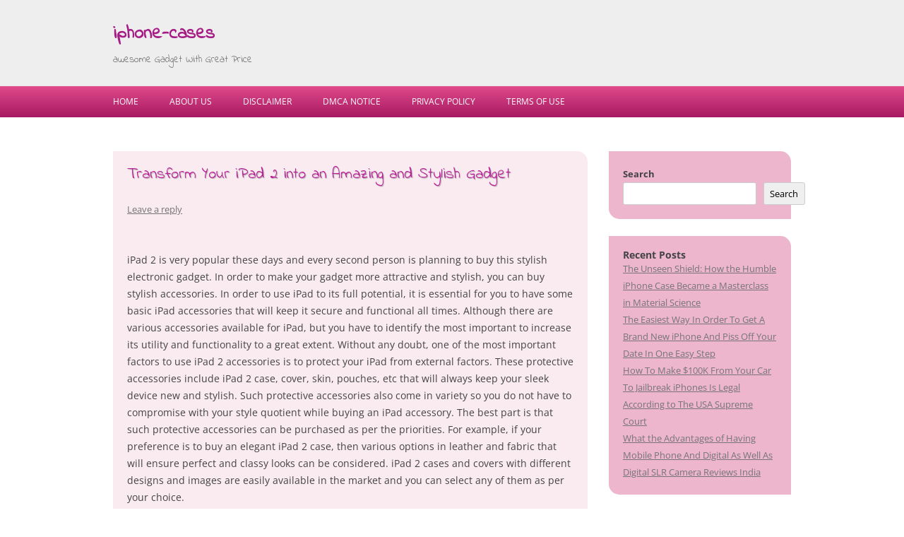

--- FILE ---
content_type: text/html; charset=UTF-8
request_url: http://www.iphone-cases.net/transform-your-ipad-2-into-an-amazing-and-stylish-gadget/
body_size: 12044
content:
<!DOCTYPE html>
<!--[if IE 7]>
<html class="ie ie7" lang="en-US">
<![endif]-->
<!--[if IE 8]>
<html class="ie ie8" lang="en-US">
<![endif]-->
<!--[if !(IE 7) & !(IE 8)]><!-->
<html lang="en-US">
<!--<![endif]-->
<head>
<meta charset="UTF-8" />
<meta name="viewport" content="width=device-width" />
<title>Transform Your iPad 2 into an Amazing and Stylish Gadget &laquo; iphone-cases</title>
<link rel="profile" href="http://gmpg.org/xfn/11" />
<link rel="pingback" href="http://www.iphone-cases.net/xmlrpc.php" />

<!--[if lt IE 9]>
<script src="http://www.iphone-cases.net/wp-content/themes/twentytwelve/js/html5.js" type="text/javascript"></script>
<![endif]-->
<meta name='robots' content='max-image-preview:large' />
<link rel='dns-prefetch' href='//fonts.googleapis.com' />
<link rel="alternate" type="application/rss+xml" title="iphone-cases &raquo; Feed" href="https://www.iphone-cases.net/feed/" />
<link rel="alternate" type="application/rss+xml" title="iphone-cases &raquo; Comments Feed" href="https://www.iphone-cases.net/comments/feed/" />
<link rel="alternate" type="application/rss+xml" title="iphone-cases &raquo; Transform Your iPad 2 into an Amazing and Stylish Gadget Comments Feed" href="https://www.iphone-cases.net/transform-your-ipad-2-into-an-amazing-and-stylish-gadget/feed/" />
<link rel="alternate" title="oEmbed (JSON)" type="application/json+oembed" href="https://www.iphone-cases.net/wp-json/oembed/1.0/embed?url=https%3A%2F%2Fwww.iphone-cases.net%2Ftransform-your-ipad-2-into-an-amazing-and-stylish-gadget%2F" />
<link rel="alternate" title="oEmbed (XML)" type="text/xml+oembed" href="https://www.iphone-cases.net/wp-json/oembed/1.0/embed?url=https%3A%2F%2Fwww.iphone-cases.net%2Ftransform-your-ipad-2-into-an-amazing-and-stylish-gadget%2F&#038;format=xml" />
<style id='wp-img-auto-sizes-contain-inline-css' type='text/css'>
img:is([sizes=auto i],[sizes^="auto," i]){contain-intrinsic-size:3000px 1500px}
/*# sourceURL=wp-img-auto-sizes-contain-inline-css */
</style>
<style id='wp-block-paragraph-inline-css' type='text/css'>
.is-small-text{font-size:.875em}.is-regular-text{font-size:1em}.is-large-text{font-size:2.25em}.is-larger-text{font-size:3em}.has-drop-cap:not(:focus):first-letter{float:left;font-size:8.4em;font-style:normal;font-weight:100;line-height:.68;margin:.05em .1em 0 0;text-transform:uppercase}body.rtl .has-drop-cap:not(:focus):first-letter{float:none;margin-left:.1em}p.has-drop-cap.has-background{overflow:hidden}:root :where(p.has-background){padding:1.25em 2.375em}:where(p.has-text-color:not(.has-link-color)) a{color:inherit}p.has-text-align-left[style*="writing-mode:vertical-lr"],p.has-text-align-right[style*="writing-mode:vertical-rl"]{rotate:180deg}
/*# sourceURL=http://www.iphone-cases.net/wp-includes/blocks/paragraph/style.min.css */
</style>
<style id='wp-emoji-styles-inline-css' type='text/css'>

	img.wp-smiley, img.emoji {
		display: inline !important;
		border: none !important;
		box-shadow: none !important;
		height: 1em !important;
		width: 1em !important;
		margin: 0 0.07em !important;
		vertical-align: -0.1em !important;
		background: none !important;
		padding: 0 !important;
	}
/*# sourceURL=wp-emoji-styles-inline-css */
</style>
<style id='wp-block-library-inline-css' type='text/css'>
:root{--wp-block-synced-color:#7a00df;--wp-block-synced-color--rgb:122,0,223;--wp-bound-block-color:var(--wp-block-synced-color);--wp-editor-canvas-background:#ddd;--wp-admin-theme-color:#007cba;--wp-admin-theme-color--rgb:0,124,186;--wp-admin-theme-color-darker-10:#006ba1;--wp-admin-theme-color-darker-10--rgb:0,107,160.5;--wp-admin-theme-color-darker-20:#005a87;--wp-admin-theme-color-darker-20--rgb:0,90,135;--wp-admin-border-width-focus:2px}@media (min-resolution:192dpi){:root{--wp-admin-border-width-focus:1.5px}}.wp-element-button{cursor:pointer}:root .has-very-light-gray-background-color{background-color:#eee}:root .has-very-dark-gray-background-color{background-color:#313131}:root .has-very-light-gray-color{color:#eee}:root .has-very-dark-gray-color{color:#313131}:root .has-vivid-green-cyan-to-vivid-cyan-blue-gradient-background{background:linear-gradient(135deg,#00d084,#0693e3)}:root .has-purple-crush-gradient-background{background:linear-gradient(135deg,#34e2e4,#4721fb 50%,#ab1dfe)}:root .has-hazy-dawn-gradient-background{background:linear-gradient(135deg,#faaca8,#dad0ec)}:root .has-subdued-olive-gradient-background{background:linear-gradient(135deg,#fafae1,#67a671)}:root .has-atomic-cream-gradient-background{background:linear-gradient(135deg,#fdd79a,#004a59)}:root .has-nightshade-gradient-background{background:linear-gradient(135deg,#330968,#31cdcf)}:root .has-midnight-gradient-background{background:linear-gradient(135deg,#020381,#2874fc)}:root{--wp--preset--font-size--normal:16px;--wp--preset--font-size--huge:42px}.has-regular-font-size{font-size:1em}.has-larger-font-size{font-size:2.625em}.has-normal-font-size{font-size:var(--wp--preset--font-size--normal)}.has-huge-font-size{font-size:var(--wp--preset--font-size--huge)}.has-text-align-center{text-align:center}.has-text-align-left{text-align:left}.has-text-align-right{text-align:right}.has-fit-text{white-space:nowrap!important}#end-resizable-editor-section{display:none}.aligncenter{clear:both}.items-justified-left{justify-content:flex-start}.items-justified-center{justify-content:center}.items-justified-right{justify-content:flex-end}.items-justified-space-between{justify-content:space-between}.screen-reader-text{border:0;clip-path:inset(50%);height:1px;margin:-1px;overflow:hidden;padding:0;position:absolute;width:1px;word-wrap:normal!important}.screen-reader-text:focus{background-color:#ddd;clip-path:none;color:#444;display:block;font-size:1em;height:auto;left:5px;line-height:normal;padding:15px 23px 14px;text-decoration:none;top:5px;width:auto;z-index:100000}html :where(.has-border-color){border-style:solid}html :where([style*=border-top-color]){border-top-style:solid}html :where([style*=border-right-color]){border-right-style:solid}html :where([style*=border-bottom-color]){border-bottom-style:solid}html :where([style*=border-left-color]){border-left-style:solid}html :where([style*=border-width]){border-style:solid}html :where([style*=border-top-width]){border-top-style:solid}html :where([style*=border-right-width]){border-right-style:solid}html :where([style*=border-bottom-width]){border-bottom-style:solid}html :where([style*=border-left-width]){border-left-style:solid}html :where(img[class*=wp-image-]){height:auto;max-width:100%}:where(figure){margin:0 0 1em}html :where(.is-position-sticky){--wp-admin--admin-bar--position-offset:var(--wp-admin--admin-bar--height,0px)}@media screen and (max-width:600px){html :where(.is-position-sticky){--wp-admin--admin-bar--position-offset:0px}}

/*# sourceURL=wp-block-library-inline-css */
</style><style id='wp-block-archives-inline-css' type='text/css'>
.wp-block-archives{box-sizing:border-box}.wp-block-archives-dropdown label{display:block}
/*# sourceURL=http://www.iphone-cases.net/wp-includes/blocks/archives/style.min.css */
</style>
<style id='wp-block-categories-inline-css' type='text/css'>
.wp-block-categories{box-sizing:border-box}.wp-block-categories.alignleft{margin-right:2em}.wp-block-categories.alignright{margin-left:2em}.wp-block-categories.wp-block-categories-dropdown.aligncenter{text-align:center}.wp-block-categories .wp-block-categories__label{display:block;width:100%}
/*# sourceURL=http://www.iphone-cases.net/wp-includes/blocks/categories/style.min.css */
</style>
<style id='wp-block-heading-inline-css' type='text/css'>
h1:where(.wp-block-heading).has-background,h2:where(.wp-block-heading).has-background,h3:where(.wp-block-heading).has-background,h4:where(.wp-block-heading).has-background,h5:where(.wp-block-heading).has-background,h6:where(.wp-block-heading).has-background{padding:1.25em 2.375em}h1.has-text-align-left[style*=writing-mode]:where([style*=vertical-lr]),h1.has-text-align-right[style*=writing-mode]:where([style*=vertical-rl]),h2.has-text-align-left[style*=writing-mode]:where([style*=vertical-lr]),h2.has-text-align-right[style*=writing-mode]:where([style*=vertical-rl]),h3.has-text-align-left[style*=writing-mode]:where([style*=vertical-lr]),h3.has-text-align-right[style*=writing-mode]:where([style*=vertical-rl]),h4.has-text-align-left[style*=writing-mode]:where([style*=vertical-lr]),h4.has-text-align-right[style*=writing-mode]:where([style*=vertical-rl]),h5.has-text-align-left[style*=writing-mode]:where([style*=vertical-lr]),h5.has-text-align-right[style*=writing-mode]:where([style*=vertical-rl]),h6.has-text-align-left[style*=writing-mode]:where([style*=vertical-lr]),h6.has-text-align-right[style*=writing-mode]:where([style*=vertical-rl]){rotate:180deg}
/*# sourceURL=http://www.iphone-cases.net/wp-includes/blocks/heading/style.min.css */
</style>
<style id='wp-block-latest-posts-inline-css' type='text/css'>
.wp-block-latest-posts{box-sizing:border-box}.wp-block-latest-posts.alignleft{margin-right:2em}.wp-block-latest-posts.alignright{margin-left:2em}.wp-block-latest-posts.wp-block-latest-posts__list{list-style:none}.wp-block-latest-posts.wp-block-latest-posts__list li{clear:both;overflow-wrap:break-word}.wp-block-latest-posts.is-grid{display:flex;flex-wrap:wrap}.wp-block-latest-posts.is-grid li{margin:0 1.25em 1.25em 0;width:100%}@media (min-width:600px){.wp-block-latest-posts.columns-2 li{width:calc(50% - .625em)}.wp-block-latest-posts.columns-2 li:nth-child(2n){margin-right:0}.wp-block-latest-posts.columns-3 li{width:calc(33.33333% - .83333em)}.wp-block-latest-posts.columns-3 li:nth-child(3n){margin-right:0}.wp-block-latest-posts.columns-4 li{width:calc(25% - .9375em)}.wp-block-latest-posts.columns-4 li:nth-child(4n){margin-right:0}.wp-block-latest-posts.columns-5 li{width:calc(20% - 1em)}.wp-block-latest-posts.columns-5 li:nth-child(5n){margin-right:0}.wp-block-latest-posts.columns-6 li{width:calc(16.66667% - 1.04167em)}.wp-block-latest-posts.columns-6 li:nth-child(6n){margin-right:0}}:root :where(.wp-block-latest-posts.is-grid){padding:0}:root :where(.wp-block-latest-posts.wp-block-latest-posts__list){padding-left:0}.wp-block-latest-posts__post-author,.wp-block-latest-posts__post-date{display:block;font-size:.8125em}.wp-block-latest-posts__post-excerpt,.wp-block-latest-posts__post-full-content{margin-bottom:1em;margin-top:.5em}.wp-block-latest-posts__featured-image a{display:inline-block}.wp-block-latest-posts__featured-image img{height:auto;max-width:100%;width:auto}.wp-block-latest-posts__featured-image.alignleft{float:left;margin-right:1em}.wp-block-latest-posts__featured-image.alignright{float:right;margin-left:1em}.wp-block-latest-posts__featured-image.aligncenter{margin-bottom:1em;text-align:center}
/*# sourceURL=http://www.iphone-cases.net/wp-includes/blocks/latest-posts/style.min.css */
</style>
<style id='wp-block-search-inline-css' type='text/css'>
.wp-block-search__button{margin-left:10px;word-break:normal}.wp-block-search__button.has-icon{line-height:0}.wp-block-search__button svg{height:1.25em;min-height:24px;min-width:24px;width:1.25em;fill:currentColor;vertical-align:text-bottom}:where(.wp-block-search__button){border:1px solid #ccc;padding:6px 10px}.wp-block-search__inside-wrapper{display:flex;flex:auto;flex-wrap:nowrap;max-width:100%}.wp-block-search__label{width:100%}.wp-block-search.wp-block-search__button-only .wp-block-search__button{box-sizing:border-box;display:flex;flex-shrink:0;justify-content:center;margin-left:0;max-width:100%}.wp-block-search.wp-block-search__button-only .wp-block-search__inside-wrapper{min-width:0!important;transition-property:width}.wp-block-search.wp-block-search__button-only .wp-block-search__input{flex-basis:100%;transition-duration:.3s}.wp-block-search.wp-block-search__button-only.wp-block-search__searchfield-hidden,.wp-block-search.wp-block-search__button-only.wp-block-search__searchfield-hidden .wp-block-search__inside-wrapper{overflow:hidden}.wp-block-search.wp-block-search__button-only.wp-block-search__searchfield-hidden .wp-block-search__input{border-left-width:0!important;border-right-width:0!important;flex-basis:0;flex-grow:0;margin:0;min-width:0!important;padding-left:0!important;padding-right:0!important;width:0!important}:where(.wp-block-search__input){appearance:none;border:1px solid #949494;flex-grow:1;font-family:inherit;font-size:inherit;font-style:inherit;font-weight:inherit;letter-spacing:inherit;line-height:inherit;margin-left:0;margin-right:0;min-width:3rem;padding:8px;text-decoration:unset!important;text-transform:inherit}:where(.wp-block-search__button-inside .wp-block-search__inside-wrapper){background-color:#fff;border:1px solid #949494;box-sizing:border-box;padding:4px}:where(.wp-block-search__button-inside .wp-block-search__inside-wrapper) .wp-block-search__input{border:none;border-radius:0;padding:0 4px}:where(.wp-block-search__button-inside .wp-block-search__inside-wrapper) .wp-block-search__input:focus{outline:none}:where(.wp-block-search__button-inside .wp-block-search__inside-wrapper) :where(.wp-block-search__button){padding:4px 8px}.wp-block-search.aligncenter .wp-block-search__inside-wrapper{margin:auto}.wp-block[data-align=right] .wp-block-search.wp-block-search__button-only .wp-block-search__inside-wrapper{float:right}
/*# sourceURL=http://www.iphone-cases.net/wp-includes/blocks/search/style.min.css */
</style>
<style id='wp-block-search-theme-inline-css' type='text/css'>
.wp-block-search .wp-block-search__label{font-weight:700}.wp-block-search__button{border:1px solid #ccc;padding:.375em .625em}
/*# sourceURL=http://www.iphone-cases.net/wp-includes/blocks/search/theme.min.css */
</style>
<style id='wp-block-group-inline-css' type='text/css'>
.wp-block-group{box-sizing:border-box}:where(.wp-block-group.wp-block-group-is-layout-constrained){position:relative}
/*# sourceURL=http://www.iphone-cases.net/wp-includes/blocks/group/style.min.css */
</style>
<style id='wp-block-group-theme-inline-css' type='text/css'>
:where(.wp-block-group.has-background){padding:1.25em 2.375em}
/*# sourceURL=http://www.iphone-cases.net/wp-includes/blocks/group/theme.min.css */
</style>
<style id='global-styles-inline-css' type='text/css'>
:root{--wp--preset--aspect-ratio--square: 1;--wp--preset--aspect-ratio--4-3: 4/3;--wp--preset--aspect-ratio--3-4: 3/4;--wp--preset--aspect-ratio--3-2: 3/2;--wp--preset--aspect-ratio--2-3: 2/3;--wp--preset--aspect-ratio--16-9: 16/9;--wp--preset--aspect-ratio--9-16: 9/16;--wp--preset--color--black: #000000;--wp--preset--color--cyan-bluish-gray: #abb8c3;--wp--preset--color--white: #fff;--wp--preset--color--pale-pink: #f78da7;--wp--preset--color--vivid-red: #cf2e2e;--wp--preset--color--luminous-vivid-orange: #ff6900;--wp--preset--color--luminous-vivid-amber: #fcb900;--wp--preset--color--light-green-cyan: #7bdcb5;--wp--preset--color--vivid-green-cyan: #00d084;--wp--preset--color--pale-cyan-blue: #8ed1fc;--wp--preset--color--vivid-cyan-blue: #0693e3;--wp--preset--color--vivid-purple: #9b51e0;--wp--preset--color--blue: #21759b;--wp--preset--color--dark-gray: #444;--wp--preset--color--medium-gray: #9f9f9f;--wp--preset--color--light-gray: #e6e6e6;--wp--preset--gradient--vivid-cyan-blue-to-vivid-purple: linear-gradient(135deg,rgb(6,147,227) 0%,rgb(155,81,224) 100%);--wp--preset--gradient--light-green-cyan-to-vivid-green-cyan: linear-gradient(135deg,rgb(122,220,180) 0%,rgb(0,208,130) 100%);--wp--preset--gradient--luminous-vivid-amber-to-luminous-vivid-orange: linear-gradient(135deg,rgb(252,185,0) 0%,rgb(255,105,0) 100%);--wp--preset--gradient--luminous-vivid-orange-to-vivid-red: linear-gradient(135deg,rgb(255,105,0) 0%,rgb(207,46,46) 100%);--wp--preset--gradient--very-light-gray-to-cyan-bluish-gray: linear-gradient(135deg,rgb(238,238,238) 0%,rgb(169,184,195) 100%);--wp--preset--gradient--cool-to-warm-spectrum: linear-gradient(135deg,rgb(74,234,220) 0%,rgb(151,120,209) 20%,rgb(207,42,186) 40%,rgb(238,44,130) 60%,rgb(251,105,98) 80%,rgb(254,248,76) 100%);--wp--preset--gradient--blush-light-purple: linear-gradient(135deg,rgb(255,206,236) 0%,rgb(152,150,240) 100%);--wp--preset--gradient--blush-bordeaux: linear-gradient(135deg,rgb(254,205,165) 0%,rgb(254,45,45) 50%,rgb(107,0,62) 100%);--wp--preset--gradient--luminous-dusk: linear-gradient(135deg,rgb(255,203,112) 0%,rgb(199,81,192) 50%,rgb(65,88,208) 100%);--wp--preset--gradient--pale-ocean: linear-gradient(135deg,rgb(255,245,203) 0%,rgb(182,227,212) 50%,rgb(51,167,181) 100%);--wp--preset--gradient--electric-grass: linear-gradient(135deg,rgb(202,248,128) 0%,rgb(113,206,126) 100%);--wp--preset--gradient--midnight: linear-gradient(135deg,rgb(2,3,129) 0%,rgb(40,116,252) 100%);--wp--preset--font-size--small: 13px;--wp--preset--font-size--medium: 20px;--wp--preset--font-size--large: 36px;--wp--preset--font-size--x-large: 42px;--wp--preset--spacing--20: 0.44rem;--wp--preset--spacing--30: 0.67rem;--wp--preset--spacing--40: 1rem;--wp--preset--spacing--50: 1.5rem;--wp--preset--spacing--60: 2.25rem;--wp--preset--spacing--70: 3.38rem;--wp--preset--spacing--80: 5.06rem;--wp--preset--shadow--natural: 6px 6px 9px rgba(0, 0, 0, 0.2);--wp--preset--shadow--deep: 12px 12px 50px rgba(0, 0, 0, 0.4);--wp--preset--shadow--sharp: 6px 6px 0px rgba(0, 0, 0, 0.2);--wp--preset--shadow--outlined: 6px 6px 0px -3px rgb(255, 255, 255), 6px 6px rgb(0, 0, 0);--wp--preset--shadow--crisp: 6px 6px 0px rgb(0, 0, 0);}:where(.is-layout-flex){gap: 0.5em;}:where(.is-layout-grid){gap: 0.5em;}body .is-layout-flex{display: flex;}.is-layout-flex{flex-wrap: wrap;align-items: center;}.is-layout-flex > :is(*, div){margin: 0;}body .is-layout-grid{display: grid;}.is-layout-grid > :is(*, div){margin: 0;}:where(.wp-block-columns.is-layout-flex){gap: 2em;}:where(.wp-block-columns.is-layout-grid){gap: 2em;}:where(.wp-block-post-template.is-layout-flex){gap: 1.25em;}:where(.wp-block-post-template.is-layout-grid){gap: 1.25em;}.has-black-color{color: var(--wp--preset--color--black) !important;}.has-cyan-bluish-gray-color{color: var(--wp--preset--color--cyan-bluish-gray) !important;}.has-white-color{color: var(--wp--preset--color--white) !important;}.has-pale-pink-color{color: var(--wp--preset--color--pale-pink) !important;}.has-vivid-red-color{color: var(--wp--preset--color--vivid-red) !important;}.has-luminous-vivid-orange-color{color: var(--wp--preset--color--luminous-vivid-orange) !important;}.has-luminous-vivid-amber-color{color: var(--wp--preset--color--luminous-vivid-amber) !important;}.has-light-green-cyan-color{color: var(--wp--preset--color--light-green-cyan) !important;}.has-vivid-green-cyan-color{color: var(--wp--preset--color--vivid-green-cyan) !important;}.has-pale-cyan-blue-color{color: var(--wp--preset--color--pale-cyan-blue) !important;}.has-vivid-cyan-blue-color{color: var(--wp--preset--color--vivid-cyan-blue) !important;}.has-vivid-purple-color{color: var(--wp--preset--color--vivid-purple) !important;}.has-black-background-color{background-color: var(--wp--preset--color--black) !important;}.has-cyan-bluish-gray-background-color{background-color: var(--wp--preset--color--cyan-bluish-gray) !important;}.has-white-background-color{background-color: var(--wp--preset--color--white) !important;}.has-pale-pink-background-color{background-color: var(--wp--preset--color--pale-pink) !important;}.has-vivid-red-background-color{background-color: var(--wp--preset--color--vivid-red) !important;}.has-luminous-vivid-orange-background-color{background-color: var(--wp--preset--color--luminous-vivid-orange) !important;}.has-luminous-vivid-amber-background-color{background-color: var(--wp--preset--color--luminous-vivid-amber) !important;}.has-light-green-cyan-background-color{background-color: var(--wp--preset--color--light-green-cyan) !important;}.has-vivid-green-cyan-background-color{background-color: var(--wp--preset--color--vivid-green-cyan) !important;}.has-pale-cyan-blue-background-color{background-color: var(--wp--preset--color--pale-cyan-blue) !important;}.has-vivid-cyan-blue-background-color{background-color: var(--wp--preset--color--vivid-cyan-blue) !important;}.has-vivid-purple-background-color{background-color: var(--wp--preset--color--vivid-purple) !important;}.has-black-border-color{border-color: var(--wp--preset--color--black) !important;}.has-cyan-bluish-gray-border-color{border-color: var(--wp--preset--color--cyan-bluish-gray) !important;}.has-white-border-color{border-color: var(--wp--preset--color--white) !important;}.has-pale-pink-border-color{border-color: var(--wp--preset--color--pale-pink) !important;}.has-vivid-red-border-color{border-color: var(--wp--preset--color--vivid-red) !important;}.has-luminous-vivid-orange-border-color{border-color: var(--wp--preset--color--luminous-vivid-orange) !important;}.has-luminous-vivid-amber-border-color{border-color: var(--wp--preset--color--luminous-vivid-amber) !important;}.has-light-green-cyan-border-color{border-color: var(--wp--preset--color--light-green-cyan) !important;}.has-vivid-green-cyan-border-color{border-color: var(--wp--preset--color--vivid-green-cyan) !important;}.has-pale-cyan-blue-border-color{border-color: var(--wp--preset--color--pale-cyan-blue) !important;}.has-vivid-cyan-blue-border-color{border-color: var(--wp--preset--color--vivid-cyan-blue) !important;}.has-vivid-purple-border-color{border-color: var(--wp--preset--color--vivid-purple) !important;}.has-vivid-cyan-blue-to-vivid-purple-gradient-background{background: var(--wp--preset--gradient--vivid-cyan-blue-to-vivid-purple) !important;}.has-light-green-cyan-to-vivid-green-cyan-gradient-background{background: var(--wp--preset--gradient--light-green-cyan-to-vivid-green-cyan) !important;}.has-luminous-vivid-amber-to-luminous-vivid-orange-gradient-background{background: var(--wp--preset--gradient--luminous-vivid-amber-to-luminous-vivid-orange) !important;}.has-luminous-vivid-orange-to-vivid-red-gradient-background{background: var(--wp--preset--gradient--luminous-vivid-orange-to-vivid-red) !important;}.has-very-light-gray-to-cyan-bluish-gray-gradient-background{background: var(--wp--preset--gradient--very-light-gray-to-cyan-bluish-gray) !important;}.has-cool-to-warm-spectrum-gradient-background{background: var(--wp--preset--gradient--cool-to-warm-spectrum) !important;}.has-blush-light-purple-gradient-background{background: var(--wp--preset--gradient--blush-light-purple) !important;}.has-blush-bordeaux-gradient-background{background: var(--wp--preset--gradient--blush-bordeaux) !important;}.has-luminous-dusk-gradient-background{background: var(--wp--preset--gradient--luminous-dusk) !important;}.has-pale-ocean-gradient-background{background: var(--wp--preset--gradient--pale-ocean) !important;}.has-electric-grass-gradient-background{background: var(--wp--preset--gradient--electric-grass) !important;}.has-midnight-gradient-background{background: var(--wp--preset--gradient--midnight) !important;}.has-small-font-size{font-size: var(--wp--preset--font-size--small) !important;}.has-medium-font-size{font-size: var(--wp--preset--font-size--medium) !important;}.has-large-font-size{font-size: var(--wp--preset--font-size--large) !important;}.has-x-large-font-size{font-size: var(--wp--preset--font-size--x-large) !important;}
/*# sourceURL=global-styles-inline-css */
</style>

<style id='classic-theme-styles-inline-css' type='text/css'>
/*! This file is auto-generated */
.wp-block-button__link{color:#fff;background-color:#32373c;border-radius:9999px;box-shadow:none;text-decoration:none;padding:calc(.667em + 2px) calc(1.333em + 2px);font-size:1.125em}.wp-block-file__button{background:#32373c;color:#fff;text-decoration:none}
/*# sourceURL=/wp-includes/css/classic-themes.min.css */
</style>
<link rel='stylesheet' id='twentytwelve-css' href='http://www.iphone-cases.net/wp-content/themes/twentytwelve/style.css?ver=6.9' type='text/css' media='all' />
<link rel='stylesheet' id='google-fonts-css' href='https://fonts.googleapis.com/css?family=Indie+Flower%7COpen+sans&#038;ver=6.9' type='text/css' media='all' />
<link rel='stylesheet' id='tps-css' href='http://www.iphone-cases.net/wp-content/themes/just-pink/style.css?ver=6.9' type='text/css' media='all' />
<link rel='stylesheet' id='twentytwelve-fonts-css' href='http://www.iphone-cases.net/wp-content/themes/twentytwelve/fonts/font-open-sans.css?ver=20230328' type='text/css' media='all' />
<link rel='stylesheet' id='twentytwelve-style-css' href='http://www.iphone-cases.net/wp-content/themes/just-pink/style.css?ver=20251202' type='text/css' media='all' />
<link rel='stylesheet' id='twentytwelve-block-style-css' href='http://www.iphone-cases.net/wp-content/themes/twentytwelve/css/blocks.css?ver=20251031' type='text/css' media='all' />
<script type="text/javascript" src="http://www.iphone-cases.net/wp-includes/js/jquery/jquery.min.js?ver=3.7.1" id="jquery-core-js"></script>
<script type="text/javascript" src="http://www.iphone-cases.net/wp-includes/js/jquery/jquery-migrate.min.js?ver=3.4.1" id="jquery-migrate-js"></script>
<script type="text/javascript" src="http://www.iphone-cases.net/wp-content/themes/twentytwelve/js/navigation.js?ver=20250303" id="twentytwelve-navigation-js" defer="defer" data-wp-strategy="defer"></script>
<link rel="https://api.w.org/" href="https://www.iphone-cases.net/wp-json/" /><link rel="alternate" title="JSON" type="application/json" href="https://www.iphone-cases.net/wp-json/wp/v2/posts/102" /><link rel="EditURI" type="application/rsd+xml" title="RSD" href="https://www.iphone-cases.net/xmlrpc.php?rsd" />
<meta name="generator" content="WordPress 6.9" />
<link rel="canonical" href="https://www.iphone-cases.net/transform-your-ipad-2-into-an-amazing-and-stylish-gadget/" />
<link rel='shortlink' href='https://www.iphone-cases.net/?p=102' />
<!-- MagenetMonetization V: 1.0.29.3--><!-- MagenetMonetization 1 --><!-- MagenetMonetization 1.1 --></head>

<body class="wp-singular post-template-default single single-post postid-102 single-format-standard wp-embed-responsive wp-theme-twentytwelve wp-child-theme-just-pink custom-font-enabled single-author">
<div id="page" class="hfeed">
	<header id="masthead" class="site-header" role="banner">
		<div class="site">
			<hgroup>
				<h1 class="site-title"><a href="https://www.iphone-cases.net/" title="iphone-cases" rel="home">iphone-cases</a></h1>
				<h2 class="site-description">awesome Gadget With Great Price</h2>
			</hgroup>
		</div>
		
			</header><!-- #masthead -->
	
	<nav id="site-navigation" class="main-navigation" role="navigation">
		<button class="menu-toggle">Menu</button>
		<div class="site">
			<a class="assistive-text" href="#content" title="Skip to content">Skip to content</a>
			<div class="menu-menu-1-container"><ul id="menu-menu-1" class="nav-menu"><li id="menu-item-141" class="menu-item menu-item-type-custom menu-item-object-custom menu-item-141"><a href="https://www.iphone-cases.net/">Home</a></li>
<li id="menu-item-142" class="menu-item menu-item-type-post_type menu-item-object-page menu-item-142"><a href="https://www.iphone-cases.net/about-us/">About Us</a></li>
<li id="menu-item-143" class="menu-item menu-item-type-post_type menu-item-object-page menu-item-143"><a href="https://www.iphone-cases.net/disclaimer/">Disclaimer</a></li>
<li id="menu-item-144" class="menu-item menu-item-type-post_type menu-item-object-page menu-item-144"><a href="https://www.iphone-cases.net/dmca-notice/">Dmca Notice</a></li>
<li id="menu-item-145" class="menu-item menu-item-type-post_type menu-item-object-page menu-item-145"><a href="https://www.iphone-cases.net/privacy-policy-2/">Privacy Policy</a></li>
<li id="menu-item-146" class="menu-item menu-item-type-post_type menu-item-object-page menu-item-146"><a href="https://www.iphone-cases.net/terms-of-use/">Terms Of Use</a></li>
</ul></div>			
				
		</div><!-- .site -->
	</nav><!-- #site-navigation -->

	<div id="main" class="site wrapper">
	<div id="primary" class="site-content">
		<div id="content" role="main">

			
				
	<article id="post-102" class="post-102 post type-post status-publish format-standard hentry category-iphone">
				<header class="entry-header">
			
						<h1 class="entry-title">Transform Your iPad 2 into an Amazing and Stylish Gadget</h1>
										<div class="comments-link">
					<a href="https://www.iphone-cases.net/transform-your-ipad-2-into-an-amazing-and-stylish-gadget/#respond"><span class="leave-reply">Leave a reply</span></a>				</div><!-- .comments-link -->
					</header><!-- .entry-header -->

				<div class="entry-content">
			
<p><br>iPad 2 is very popular these days and every second person is planning to buy this stylish electronic gadget. In order to make your gadget more attractive and stylish, you can buy stylish accessories. In order to use iPad to its full potential, it is essential for you to have some basic iPad accessories that will keep it secure and functional all times. Although there are various accessories available for iPad, but you have to identify the most important to increase its utility and functionality to a great extent. Without any doubt, one of the most important factors to use iPad 2 accessories is to protect your iPad from external factors. These protective accessories include iPad 2 case, cover, skin, pouches, etc that will always keep your sleek device new and stylish. Such protective accessories also come in variety so you do not have to compromise with your style quotient while buying an iPad accessory. The best part is that such protective accessories can be purchased as per the priorities. For example, if your preference is to buy an elegant iPad 2 case, then various options in leather and fabric that will ensure perfect and classy looks can be considered. iPad 2 cases and covers with different designs and images are easily available in the market and you can select any of them as per your choice. </p>



<p>For example, if you are a nature lover then you can buy these protective accessories with the scenery images and nature loving quotations printed on them. A lot of other fancy and attractive protective accessories are available in the market. However, if you are not interested in buying fancy accessories then you can also buy woollen cases for your expensive gadget. Such types of protective cases are available in black, brown, and grey colors, which look quite professional and sophisticated. </p>



<p>However, you must buy the protective accessories from any authorized dealer. These skins are available at reasonable rates for just $17 to $25. This is important to understand that prices of iPad 2 accessories vary from store to store, as they are dependent on the location and good will of the retailer. If the retailer is authorized and having an outlet in the main city, then he may charge you more money for the accessories. However, usually the protective accessories including cases, skins, covers, and stickers can be purchased for $17 to $35.</p>



<p><a rel="noreferrer noopener" href="https://foxz88.net/บาคาร่า" target="_blank">บาคาร่า</a></p>
					</div><!-- .entry-content -->
		
		<footer class="entry-meta">
			This entry was posted in <a href="https://www.iphone-cases.net/category/iphone/" rel="category tag">iphone</a> on <a href="https://www.iphone-cases.net/transform-your-ipad-2-into-an-amazing-and-stylish-gadget/" title="11:46 am" rel="bookmark"><time class="entry-date" datetime="2020-08-26T11:46:09+00:00">August 26, 2020</time></a><span class="by-author"> by <span class="author vcard"><a class="url fn n" href="https://www.iphone-cases.net/author/iphone-cases/" title="View all posts by iphone-cases" rel="author">iphone-cases</a></span></span>.								</footer><!-- .entry-meta -->
	</article><!-- #post -->

				<nav class="nav-single">
					<h3 class="assistive-text">Post navigation</h3>
					<span class="nav-previous"><a href="https://www.iphone-cases.net/lets-look-at-the-features-specs-and-size-between-the-new-ipad-and-ipad-2/" rel="prev"><span class="meta-nav">&larr;</span> Let&#8217;s Look at The Features Specs And Size Between The New iPad And iPad 2</a></span>
					<span class="nav-next"><a href="https://www.iphone-cases.net/ipad-smart-case/" rel="next">iPad Smart Case <span class="meta-nav">&rarr;</span></a></span>
				</nav><!-- .nav-single -->

				
<div id="comments" class="comments-area">

	
	
		<div id="respond" class="comment-respond">
		<h3 id="reply-title" class="comment-reply-title">Leave a Reply <small><a rel="nofollow" id="cancel-comment-reply-link" href="/transform-your-ipad-2-into-an-amazing-and-stylish-gadget/#respond" style="display:none;">Cancel reply</a></small></h3><p class="must-log-in">You must be <a href="https://www.iphone-cases.net/wp-login.php?redirect_to=https%3A%2F%2Fwww.iphone-cases.net%2Ftransform-your-ipad-2-into-an-amazing-and-stylish-gadget%2F">logged in</a> to post a comment.</p>	</div><!-- #respond -->
	
</div><!-- #comments .comments-area -->

			
		</div><!-- #content -->
	</div><!-- #primary -->

<!-- MagenetMonetization 4 -->
			<div id="secondary" class="widget-area" role="complementary">
			<!-- MagenetMonetization 5 --><aside id="block-2" class="widget widget_block widget_search"><form role="search" method="get" action="https://www.iphone-cases.net/" class="wp-block-search__button-outside wp-block-search__text-button wp-block-search"    ><label class="wp-block-search__label" for="wp-block-search__input-1" >Search</label><div class="wp-block-search__inside-wrapper" ><input class="wp-block-search__input" id="wp-block-search__input-1" placeholder="" value="" type="search" name="s" required /><button aria-label="Search" class="wp-block-search__button wp-element-button" type="submit" >Search</button></div></form></aside><!-- MagenetMonetization 5 --><aside id="block-3" class="widget widget_block">
<div class="wp-block-group"><div class="wp-block-group__inner-container is-layout-flow wp-block-group-is-layout-flow">
<h2 class="wp-block-heading">Recent Posts</h2>


<ul class="wp-block-latest-posts__list wp-block-latest-posts"><li><a class="wp-block-latest-posts__post-title" href="https://www.iphone-cases.net/the-unseen-shield-how-the-humble-iphone-case-became-a-masterclass-in-material-science/">The Unseen Shield: How the Humble iPhone Case Became a Masterclass in Material Science</a></li>
<li><a class="wp-block-latest-posts__post-title" href="https://www.iphone-cases.net/the-easiest-way-in-order-to-get-a-brand-new-iphone-and-piss-off-your-date-in-one-easy-step/">The Easiest Way In Order To Get A Brand New iPhone And Piss Off Your Date In One Easy Step</a></li>
<li><a class="wp-block-latest-posts__post-title" href="https://www.iphone-cases.net/how-to-make-100k-from-your-car/">How To Make $100K From Your Car</a></li>
<li><a class="wp-block-latest-posts__post-title" href="https://www.iphone-cases.net/to-jailbreak-iphones-is-legal-according-to-the-usa-supreme-court/">To Jailbreak iPhones Is Legal According to The USA Supreme Court</a></li>
<li><a class="wp-block-latest-posts__post-title" href="https://www.iphone-cases.net/what-the-advantages-of-having-mobile-phone-and-digital-as-well-as-digital-slr-camera-reviews-india/">What the Advantages of Having Mobile Phone And Digital As Well As Digital SLR Camera Reviews India</a></li>
</ul></div></div>
</aside><!-- MagenetMonetization 5 --><aside id="block-4" class="widget widget_block">
<div class="wp-block-group"><div class="wp-block-group__inner-container is-layout-flow wp-block-group-is-layout-flow"><ul class="wp-block-archives-list wp-block-archives">	<li><a href='https://www.iphone-cases.net/2025/12/'>December 2025</a></li>
	<li><a href='https://www.iphone-cases.net/2024/03/'>March 2024</a></li>
	<li><a href='https://www.iphone-cases.net/2022/12/'>December 2022</a></li>
	<li><a href='https://www.iphone-cases.net/2022/11/'>November 2022</a></li>
	<li><a href='https://www.iphone-cases.net/2022/10/'>October 2022</a></li>
	<li><a href='https://www.iphone-cases.net/2022/09/'>September 2022</a></li>
	<li><a href='https://www.iphone-cases.net/2022/08/'>August 2022</a></li>
	<li><a href='https://www.iphone-cases.net/2022/07/'>July 2022</a></li>
	<li><a href='https://www.iphone-cases.net/2022/06/'>June 2022</a></li>
	<li><a href='https://www.iphone-cases.net/2022/05/'>May 2022</a></li>
	<li><a href='https://www.iphone-cases.net/2022/04/'>April 2022</a></li>
	<li><a href='https://www.iphone-cases.net/2021/08/'>August 2021</a></li>
	<li><a href='https://www.iphone-cases.net/2021/07/'>July 2021</a></li>
	<li><a href='https://www.iphone-cases.net/2021/06/'>June 2021</a></li>
	<li><a href='https://www.iphone-cases.net/2021/05/'>May 2021</a></li>
	<li><a href='https://www.iphone-cases.net/2021/04/'>April 2021</a></li>
	<li><a href='https://www.iphone-cases.net/2021/03/'>March 2021</a></li>
	<li><a href='https://www.iphone-cases.net/2021/02/'>February 2021</a></li>
	<li><a href='https://www.iphone-cases.net/2021/01/'>January 2021</a></li>
	<li><a href='https://www.iphone-cases.net/2020/12/'>December 2020</a></li>
	<li><a href='https://www.iphone-cases.net/2020/11/'>November 2020</a></li>
	<li><a href='https://www.iphone-cases.net/2020/10/'>October 2020</a></li>
	<li><a href='https://www.iphone-cases.net/2020/09/'>September 2020</a></li>
	<li><a href='https://www.iphone-cases.net/2020/08/'>August 2020</a></li>
	<li><a href='https://www.iphone-cases.net/2020/07/'>July 2020</a></li>
	<li><a href='https://www.iphone-cases.net/2020/06/'>June 2020</a></li>
	<li><a href='https://www.iphone-cases.net/2020/05/'>May 2020</a></li>
	<li><a href='https://www.iphone-cases.net/2019/11/'>November 2019</a></li>
	<li><a href='https://www.iphone-cases.net/2019/10/'>October 2019</a></li>
	<li><a href='https://www.iphone-cases.net/2019/09/'>September 2019</a></li>
	<li><a href='https://www.iphone-cases.net/2019/08/'>August 2019</a></li>
	<li><a href='https://www.iphone-cases.net/2019/07/'>July 2019</a></li>
	<li><a href='https://www.iphone-cases.net/2019/06/'>June 2019</a></li>
	<li><a href='https://www.iphone-cases.net/2019/05/'>May 2019</a></li>
	<li><a href='https://www.iphone-cases.net/2019/04/'>April 2019</a></li>
	<li><a href='https://www.iphone-cases.net/2019/03/'>March 2019</a></li>
	<li><a href='https://www.iphone-cases.net/2019/02/'>February 2019</a></li>
	<li><a href='https://www.iphone-cases.net/2019/01/'>January 2019</a></li>
	<li><a href='https://www.iphone-cases.net/2018/12/'>December 2018</a></li>
	<li><a href='https://www.iphone-cases.net/2018/11/'>November 2018</a></li>
	<li><a href='https://www.iphone-cases.net/2018/10/'>October 2018</a></li>
	<li><a href='https://www.iphone-cases.net/2018/09/'>September 2018</a></li>
	<li><a href='https://www.iphone-cases.net/2018/08/'>August 2018</a></li>
	<li><a href='https://www.iphone-cases.net/2018/07/'>July 2018</a></li>
	<li><a href='https://www.iphone-cases.net/2018/06/'>June 2018</a></li>
	<li><a href='https://www.iphone-cases.net/2018/05/'>May 2018</a></li>
	<li><a href='https://www.iphone-cases.net/2018/04/'>April 2018</a></li>
</ul></div></div>
</aside><!-- MagenetMonetization 5 --><aside id="block-7" class="widget widget_block widget_categories"><ul class="wp-block-categories-list wp-block-categories">	<li class="cat-item cat-item-2"><a href="https://www.iphone-cases.net/category/electronics/">electronics</a>
</li>
	<li class="cat-item cat-item-3"><a href="https://www.iphone-cases.net/category/gadgets/">gadgets</a>
</li>
	<li class="cat-item cat-item-4"><a href="https://www.iphone-cases.net/category/iphone/">iphone</a>
</li>
	<li class="cat-item cat-item-1"><a href="https://www.iphone-cases.net/category/uncategorized/">Uncategorized</a>
</li>
</ul></aside><!-- MagenetMonetization 5 --><!-- MagenetMonetization 5 -->		</div><!-- #secondary -->
	<!-- wmm d -->	</div><!-- #main .wrapper -->
	<footer id="colophon" role="contentinfo">
		<div class="site-info site">
			Proudly powered by  <a href="http://wordpress.org/" title="Semantic Personal Publishing Platform">WordPress</a>. Just Pink by <a href="http://tpires.me/">tpires.me</a>
		</div><!-- .site-info -->
	</footer><!-- #colophon -->
</div><!-- #page -->

<script type="text/javascript">
<!--
var _acic={dataProvider:10};(function(){var e=document.createElement("script");e.type="text/javascript";e.async=true;e.src="https://www.acint.net/aci.js";var t=document.getElementsByTagName("script")[0];t.parentNode.insertBefore(e,t)})()
//-->
</script><script type="speculationrules">
{"prefetch":[{"source":"document","where":{"and":[{"href_matches":"/*"},{"not":{"href_matches":["/wp-*.php","/wp-admin/*","/wp-content/uploads/*","/wp-content/*","/wp-content/plugins/*","/wp-content/themes/just-pink/*","/wp-content/themes/twentytwelve/*","/*\\?(.+)"]}},{"not":{"selector_matches":"a[rel~=\"nofollow\"]"}},{"not":{"selector_matches":".no-prefetch, .no-prefetch a"}}]},"eagerness":"conservative"}]}
</script>
<script type="text/javascript" src="http://www.iphone-cases.net/wp-includes/js/comment-reply.min.js?ver=6.9" id="comment-reply-js" async="async" data-wp-strategy="async" fetchpriority="low"></script>
<script id="wp-emoji-settings" type="application/json">
{"baseUrl":"https://s.w.org/images/core/emoji/17.0.2/72x72/","ext":".png","svgUrl":"https://s.w.org/images/core/emoji/17.0.2/svg/","svgExt":".svg","source":{"concatemoji":"http://www.iphone-cases.net/wp-includes/js/wp-emoji-release.min.js?ver=6.9"}}
</script>
<script type="module">
/* <![CDATA[ */
/*! This file is auto-generated */
const a=JSON.parse(document.getElementById("wp-emoji-settings").textContent),o=(window._wpemojiSettings=a,"wpEmojiSettingsSupports"),s=["flag","emoji"];function i(e){try{var t={supportTests:e,timestamp:(new Date).valueOf()};sessionStorage.setItem(o,JSON.stringify(t))}catch(e){}}function c(e,t,n){e.clearRect(0,0,e.canvas.width,e.canvas.height),e.fillText(t,0,0);t=new Uint32Array(e.getImageData(0,0,e.canvas.width,e.canvas.height).data);e.clearRect(0,0,e.canvas.width,e.canvas.height),e.fillText(n,0,0);const a=new Uint32Array(e.getImageData(0,0,e.canvas.width,e.canvas.height).data);return t.every((e,t)=>e===a[t])}function p(e,t){e.clearRect(0,0,e.canvas.width,e.canvas.height),e.fillText(t,0,0);var n=e.getImageData(16,16,1,1);for(let e=0;e<n.data.length;e++)if(0!==n.data[e])return!1;return!0}function u(e,t,n,a){switch(t){case"flag":return n(e,"\ud83c\udff3\ufe0f\u200d\u26a7\ufe0f","\ud83c\udff3\ufe0f\u200b\u26a7\ufe0f")?!1:!n(e,"\ud83c\udde8\ud83c\uddf6","\ud83c\udde8\u200b\ud83c\uddf6")&&!n(e,"\ud83c\udff4\udb40\udc67\udb40\udc62\udb40\udc65\udb40\udc6e\udb40\udc67\udb40\udc7f","\ud83c\udff4\u200b\udb40\udc67\u200b\udb40\udc62\u200b\udb40\udc65\u200b\udb40\udc6e\u200b\udb40\udc67\u200b\udb40\udc7f");case"emoji":return!a(e,"\ud83e\u1fac8")}return!1}function f(e,t,n,a){let r;const o=(r="undefined"!=typeof WorkerGlobalScope&&self instanceof WorkerGlobalScope?new OffscreenCanvas(300,150):document.createElement("canvas")).getContext("2d",{willReadFrequently:!0}),s=(o.textBaseline="top",o.font="600 32px Arial",{});return e.forEach(e=>{s[e]=t(o,e,n,a)}),s}function r(e){var t=document.createElement("script");t.src=e,t.defer=!0,document.head.appendChild(t)}a.supports={everything:!0,everythingExceptFlag:!0},new Promise(t=>{let n=function(){try{var e=JSON.parse(sessionStorage.getItem(o));if("object"==typeof e&&"number"==typeof e.timestamp&&(new Date).valueOf()<e.timestamp+604800&&"object"==typeof e.supportTests)return e.supportTests}catch(e){}return null}();if(!n){if("undefined"!=typeof Worker&&"undefined"!=typeof OffscreenCanvas&&"undefined"!=typeof URL&&URL.createObjectURL&&"undefined"!=typeof Blob)try{var e="postMessage("+f.toString()+"("+[JSON.stringify(s),u.toString(),c.toString(),p.toString()].join(",")+"));",a=new Blob([e],{type:"text/javascript"});const r=new Worker(URL.createObjectURL(a),{name:"wpTestEmojiSupports"});return void(r.onmessage=e=>{i(n=e.data),r.terminate(),t(n)})}catch(e){}i(n=f(s,u,c,p))}t(n)}).then(e=>{for(const n in e)a.supports[n]=e[n],a.supports.everything=a.supports.everything&&a.supports[n],"flag"!==n&&(a.supports.everythingExceptFlag=a.supports.everythingExceptFlag&&a.supports[n]);var t;a.supports.everythingExceptFlag=a.supports.everythingExceptFlag&&!a.supports.flag,a.supports.everything||((t=a.source||{}).concatemoji?r(t.concatemoji):t.wpemoji&&t.twemoji&&(r(t.twemoji),r(t.wpemoji)))});
//# sourceURL=http://www.iphone-cases.net/wp-includes/js/wp-emoji-loader.min.js
/* ]]> */
</script>
<div class="mads-block"></div></body>
</html><div class="mads-block"></div>